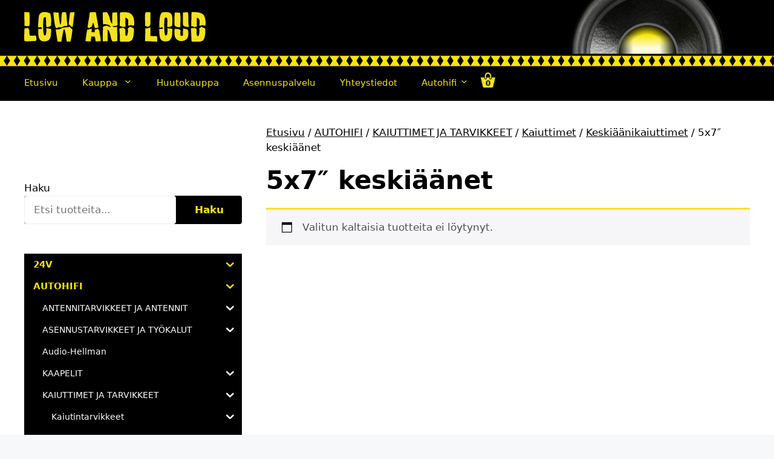

--- FILE ---
content_type: image/svg+xml
request_url: https://lowandloud.fi/wp-content/uploads/2022/05/Low-and-loud.svg
body_size: 7482
content:
<svg xmlns="http://www.w3.org/2000/svg" xmlns:xlink="http://www.w3.org/1999/xlink" xmlns:xodm="http://www.corel.com/coreldraw/odm/2003" xml:space="preserve" width="100%" height="100%" fill-rule="evenodd" clip-rule="evenodd" viewBox="0 0 16232.74 2626.66"> <g id="Layer_x0020_1"> <metadata id="CorelCorpID_0Corel-Layer"></metadata> <g id="_2619062236560"> <path fill="#F2E220" d="M7042.53 32.96c-38.68,148.54 9.92,835.24 14.31,1048.5 198.65,-43.41 231.57,-9.05 417.95,31.18 160.18,34.57 163.48,29.24 239.62,160.24 4.04,6.94 12.13,35.3 15.02,29.48 2.93,-5.91 10.29,19.91 16,29.54 -11.01,-4.09 -56.91,-20.03 -67.63,-24l-57.63 -22.12c-333.42,-128.94 -309.86,-113.27 -578.71,28.69l-1.67 1261.12 434.46 -16.66 -15.33 -1019.44c110.23,74.88 7.58,-17.15 82.79,67.53 82.05,92.37 150.93,338.07 181.41,463.23 67.91,278.77 36.23,300.3 175.38,507.03 148.17,23.78 289.35,-9.18 430.28,-38.15l-4.72 -1264.62c-121.65,10.29 -44.17,41.7 -178.66,49.88 -2.58,0.16 -125.89,-13.94 -126.17,-14.04 -96.69,-34.13 -66.13,-36.12 -117.5,-84.34 190.06,1.22 282.73,27.49 445.53,-78.4l-29.38 -1129.58 -436.32 35.97 -8.53 996.66 -97.47 -137.43c-175.74,-377.03 -43.81,-399.14 -371.26,-910.63l-361.77 30.36z"></path> <path fill="#F2E220" d="M12625.72 2053.53c-106.97,-169.27 -97.08,-1074.67 -84.06,-1295.22 11.1,-187.95 27.22,-274.76 189.9,-289.2 160,161.21 51.44,585.56 68.83,819.93 184.48,83.96 253.92,-26.24 444.36,-82.05 36.64,-946.97 73.54,-1229.11 -655.28,-1202.6 -289.73,10.53 -288.36,27.97 -385.21,227.47 -92.07,189.67 -148.03,932.84 -97.97,1146.62 194.17,-27.61 130.24,35.82 193.76,-78.28l148.46 127.21c-192.35,111.02 -216.42,20.28 -368.55,73.29 37.79,513.83 -44.09,1112.46 612.73,1073.65 112.82,-6.67 241.06,-12.57 318.27,-89.33 300.87,-299.1 211.93,-532.62 253.31,-1002.99l-459.72 -64.3c37.01,158.22 22.51,274.72 4.06,438.24 -20.6,182.51 -31.46,171.28 -182.89,197.56z"></path> <path fill="#F2E220" d="M1795.44 2055.49c-143.61,-160.1 -116.1,-1466.93 -39.55,-1549.42 106.14,-114.38 188.06,-18.62 188.39,-18.56l26.57 802.13c118.09,56.72 153.7,66.24 434.27,-106.44 5.49,-310.85 33.76,-595.6 -37.39,-897.04 -43.74,-185.3 -48.81,-176.82 -209.48,-232.54 -159.67,-55.37 -266.95,-59.44 -435.04,-49.14 -317.42,19.46 -422.5,265.06 -431.37,520.32 -7.73,222.69 -82.47,650.17 -25.56,827.75 114.49,7.92 322.74,-122.9 310.46,107 -107.97,31.64 -245.94,70.87 -322.94,-9.8 11.29,509.42 -69.69,1160.19 576.26,1127.16 682.04,-34.87 527.06,-651.43 598.09,-1102.78 -215.02,-0.32 -249.06,-41.84 -467.04,-58.48 49.77,193.59 8.36,444.57 -33.14,602.32l-132.53 37.52z"></path> <path fill="#F2E220" d="M8577.67 2589.17c339.9,27.42 771.28,113.65 1055.28,-128.52 149.99,-127.88 219.98,-810.01 179.88,-1030.5l-353.2 -154.54c-124.86,107.17 -5.66,60.2 -198.3,154.54 30.47,213.2 46.99,193.58 4.65,419.21 -36.13,192.48 -28.34,221.52 -168.03,251.3 -87.07,-144.15 -39.23,-388.47 -52.34,-564.68 -82.1,-182.61 -317.93,-179.53 -478.79,-103.25l-48.6 32.69c7.74,207.1 42.45,394.08 43.3,599.73 0.86,205.59 -12.3,313.69 16.15,524.02z"></path> <path fill="#F2E220" d="M14976.29 2578.01c253.48,59.47 870.77,88.11 1048.98,-111.59 169.27,-189.67 214.9,-766.55 174.21,-1036.27 -91.79,-45.88 -88.61,-22.46 -189.3,-59.38 -135.11,-49.53 3.92,-13.4 -144.76,-91.99 -106.31,70.43 13.74,39.52 -212.65,151.37 39.43,186.84 45.89,237.13 11.62,429.65 -61.51,345.53 -119.65,233.99 -181.17,238.63 -192.89,-411.29 240.86,-821.82 -560.55,-665.98l53.62 1145.56z"></path> <path fill="#F2E220" d="M3326.46 2604.94c6.34,-125.56 169.47,-1022.14 232.87,-1127.57 161.76,122.36 178.72,828.64 246.35,1105.85l318.1 16.76c74.06,-158.37 186.25,-863.53 192.45,-1057.86 -23.11,-83.65 -95.91,-37.14 -243.63,-254.7 -387.59,94.16 -582.44,33.83 -724.94,143.3 -149.01,114.48 -501.8,88.74 -533.13,98.88l165.5 1056.95 346.43 18.39z"></path> <path fill="#F2E220" d="M14941.76 1266.11c61.92,-39.8 -47.59,-37.58 83.54,-24.55 199.27,19.79 12.8,116.51 427.5,36.42l-6.29 -774.12c323.98,45.99 240.96,368.46 229.49,716.66 481.14,-142.4 187.76,-41.34 532.06,-21.69 65.42,-282.9 -0.28,-824.34 -184.47,-979.82 -263.06,-222.08 -631.94,-220.38 -1049.18,-215.08l-32.65 1262.18z"></path> <path fill="#F2E220" d="M8555.49 1253.76c109.07,-2.55 -92.52,-38.23 79.13,-9.85 174.99,28.92 52.81,109.92 424.85,32.29l-7.76 -779.65c328.06,65.8 258.66,298.14 247.94,707.45 112.51,-6.35 127.65,-60.54 256.01,-56.72 108.48,3.22 119.96,45.25 265.27,51.26 88.73,-451.44 -5.25,-1165.09 -686.13,-1181.33 -616.89,-14.71 -567.51,-47.99 -566.12,282.8 1.29,309.41 -26.25,646.04 -13.19,953.75z"></path> <path fill="#F2E220" d="M3241.83 1105.72c-87.94,-139.59 -148.66,-837.69 -166.94,-1062.31l-463.47 -23.63c18.12,207.51 87.29,1231.82 242.36,1392.73 249.41,-24.03 59.09,-47.9 217.88,-80.21 80.63,-16.41 145.94,31.84 258.94,6.05 55.93,-12.77 144.55,-69.04 200.19,-86.01 262.56,-80.1 354.66,91.13 316,-278.92 -12.03,-115.08 -25.12,-225.63 -34.42,-341.32 -11.73,-145.92 -22.14,-493.54 -74.86,-613.49l-325.29 -6.04c-132.13,272.43 -36.75,913.65 -170.39,1093.15z"></path> <path fill="#F2E220" d="M6005.02 2135.34l319.38 29.78 72.53 411.77 444.06 -19.38c19.53,-131.97 -43.85,-494.31 -75.56,-634.6 -78.82,-348.68 10.66,-250.63 -197.04,-468.42 -70.77,65.53 -137.08,81.64 -260.43,74.67 17.34,233.81 18.02,161.94 -32.37,244.57l-239.76 -7.75 8.17 -311 -393.37 100.92c-32.41,-51.13 -146.47,838.55 -167.8,981.91 156.48,70.13 298.85,31.54 476.76,24.24l45.43 -426.71z"></path> <path fill="#F2E220" d="M13470.8 1470.74c-26.4,248.83 -59.72,673.13 98.02,850.94 230.43,259.74 551.84,315.4 902.39,105.26 147.8,-88.6 216.28,-310.7 217.3,-501.21 2.59,-486.63 -72.93,-388.31 -471.04,-490.16l-20.17 644.5c-145.11,9.34 -210.18,42.79 -225.07,-153.07 -23.29,-306.16 213.59,-422.93 -501.43,-456.26z"></path> <path fill="#F2E220" d="M5872.62 21.21l-74.83 517.28c-1.45,9.71 -2.99,18.5 -4.51,27.82 -1.47,9.08 -3.51,18.12 -5.04,26.98 -36.44,211.88 -114.98,561.35 -109.5,754.55l138.94 58.99c158.74,-73.14 9.45,-63.09 230.64,-117.79l108.68 -352.91c73.68,74.38 62.42,96.81 98.06,241.72 31.86,129.51 29.45,135.72 82.98,220.7 82.32,15.86 45.88,23.35 147.39,-1.73 67.24,-16.61 15.66,2.24 79.56,-26.01 127.52,-56.36 20.63,-7.52 79.12,-46.5l-202.04 -1119.36c-37.98,-233.89 29.49,-212.55 -569.45,-183.74z"></path> <path fill="#F2E220" d="M11891.38 2603.23c17.97,-158.21 40.8,-342.6 -22.68,-484.31l-579.1 -22.19 13.88 -764.94 -187.4 75.29c-199.17,82.9 -74.46,17.87 -272.46,16.31l-30.2 1128.71 1077.96 51.13z"></path> <path fill="#F2E220" d="M17.21 2537.79c269.23,80.58 479.14,3.48 755.48,13.52 399.47,14.51 350.19,-78.1 278.65,-477.36l-543.15 3.29c-19.02,-78.5 -46.84,-163.66 -46.64,-259.04 0.76,-373.76 21.41,-138.88 -78.33,-354.24 -59.02,-127.44 1.89,-22.71 -34.16,-85.67 -353.25,113.92 -138.27,29.65 -324.92,51.31 -11.2,287.75 -44.07,916.33 -6.93,1108.19z"></path> <path fill="#F2E220" d="M13461.47 1183.2c139.44,114.8 318.88,199.14 515.21,118.57 -12.55,-261.96 52.53,-1100.17 -45.5,-1247.63l-438.15 -25.4c-54.85,198.43 -55.47,942.38 -31.56,1154.46z"></path> <path fill="#F2E220" d="M14203.49 36.07c40.06,1247.49 -173.19,1203.74 538.13,1281.74 -92.1,-353.33 -4.24,-1092.63 -92.92,-1308.37l-445.21 26.63z"></path> <path fill="#F2E220" d="M10803.4 300l25.4 918.68c170.22,40.06 125.43,30.3 238.61,82.95 300.91,-129.38 225.83,-248.93 227.04,-823.98l-0.35 -466.77 -432.39 10.27 -58.31 278.85z"></path> <path fill="#F2E220" d="M19 1220.23c188.17,6.8 259.2,39.19 436.31,2.51 50.98,-156.53 45.65,-1017.36 -0.24,-1203.88l-439.94 -15.83c-18.38,203.22 -3.18,411.65 2.35,614.85 4.35,159.56 1.8,395.62 1.52,602.35z"></path> <path fill="#F2E220" d="M3974.38 1077.78l187.83 139.6c62.76,60.01 38.11,101.75 176.27,78.57l172.35 -1290.99 -409.62 25.83 -126.83 1046.99z"></path> </g> </g> </svg>